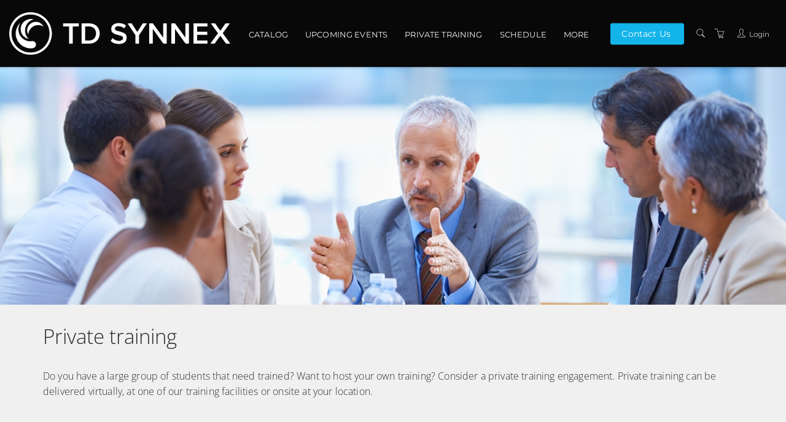

--- FILE ---
content_type: text/html; charset=utf-8
request_url: https://synnex.arlo.co/w/privateevent/
body_size: 16681
content:


<!DOCTYPE html>
<html lang="en">
<head>
       
    


<meta charset="utf-8" />
<meta name="viewport" content="width=device-width, initial-scale=1.0, maximum-scale=2.0, user-scalable=yes" />
<meta name="apple-mobile-web-app-capable" content="yes">
<meta name="apple-touch-fullscreen" content="yes">
<meta name="apple-mobile-web-app-status-bar-style" content="default">

<title>Private training - TD SYNNEX</title>



    <script nonce="ZzDGs3PCodLIJoMM">
        window.ArloST;
    </script>
    
    
        <link nonce="ZzDGs3PCodLIJoMM" href="https://w.prod1.arlocdn.net/static/b03c5259/website/resources/webportal/css/libs.min.css" rel="stylesheet" type="text/css" />
        <link nonce="ZzDGs3PCodLIJoMM" href="https://w.prod1.arlocdn.net/static/b03c5259/website/resources/webportal/css/styles.min.css" rel="stylesheet" type="text/css" />
        <script nonce="ZzDGs3PCodLIJoMM" src="https://w.prod1.arlocdn.net/static/b03c5259/website/resources/webportal/js/libs.min.js"></script>
    

    
                <style>
                    /* primary colour */
                    .bg-primary,
                    .event-card .card-front .pd-points.corner-label,
                    .event-card .card-back .btn-cons.btn-bordered,
                    .corner-label.pd-points,
                    .banner {
                        background-color: #025957;
                    }

                    .catalogue-item .template-details, .online-activity-item .template-details {
                        border-color: #025957;
                    }

                    .form-control.btn {
                        color: #025957 !important;
                    }

                    .event-card .card-back .btn-cons.text-primary,
                    header section.container .pd-points-circle {
                        color: #025957;
                    }

                    /* primary LIGHT colour */
                    .bg-primary-light {
                        background-color: rgb(38,111,109);
                    }

                    .arlo-facet-container,
                    .text-primary,
                    .event-card .card-back a.btn:hover {
                        color: rgb(38,111,109) !important;
                    }

                    /* primary DARK colour */
                    .bg-primary-darker {
                         background-color: rgb(0,68,66);
                    }

                </style>
                <style>
                     /* secondary colour */
                    .btn-secondary, .btn-secondary:focus,
                    .selectize-control.single .selectize-input:after, 
                    .selectize-control.single.no-bg .selectize-input:after,
                    .checkbox-filter input[type='checkbox']:checked + input + label, .radio-filter input[type='checkbox']:checked + input + label, .checkbox-filter input[type='checkbox']:checked + label, 
                    .radio-filter input[type='checkbox']:checked + label, .checkbox-filter input[type='radio']:checked + input + label, .radio-filter input[type='radio']:checked + input + label, 
                    .checkbox-filter input[type='radio']:checked + label, .radio-filter input[type='radio']:checked + label {
                        background-color: #13B4EA;
                        border-color: #13B4EA;
                        color: #FFFFFF !important;
                    }

                    .btn-secondary-alt, .btn-secondary-alt:focus,
                    .btn-secondary-alt.hover, .btn-secondary-alt:hover, 
                    .btn-secondary-alt.active, .btn-secondary-alt:active,
                    .btn-secondary-alt.active:focus, .btn-secondary-alt:active:focus, .btn-secondary-alt:active:hover,
                    .btn-expand, .btn-expand:hover, .btn-expand:active, .btn-expand:focus {
                        color: #13B4EA;
                    }

                    .secondary-text,
                    .text-secondary, 
                    .selectize-control.single.applied .selectize-input:after {
                        color: #13B4EA !important;
                    }

                    .dropdown-circle {
                        background: #13B4EA;
                    }

                    header section.container .pd-points-circle {
                        background-color: #13B4EA;
                    }

                    /* secondary LIGHT colour */
                    .online-activity-item .footer-icon a,
                    .webinar .footer-icon {
                        color: rgb(71,205,255);
                    }

                    /* secondary DARK colour */

                    /* secondary LIGHTER colour */
                    .selectize-control.single.applied .selectize-input:hover,
                    .checkbox-filter input[type='checkbox']:checked + input + label:hover, .radio-filter input[type='checkbox']:checked + input + label:hover, .checkbox-filter input[type='checkbox']:checked + label:hover, 
                    .radio-filter input[type='checkbox']:checked + label:hover, .checkbox-filter input[type='radio']:checked + input + label:hover, .radio-filter input[type='radio']:checked + input + label:hover, 
                    .checkbox-filter input[type='radio']:checked + label:hover, .radio-filter input[type='radio']:checked + label:hover, .checkbox-filter input[type='checkbox']:checked ~ button {
                        background-color: rgb(104,230,255) !important;
                    }

                    /* secondary DARKER colour */
                     .btn-secondary.hover, .btn-secondary:hover,
                    .btn-secondary.active, .btn-secondary:active, 
                    .btn-secondary.active:focus, .btn-secondary:active:focus, .btn-secondary:active:hover,
                    .open .dropdown-toggle.btn-secondary {
                        background-color: rgb(0,133,183);
                        border-color: rgb(0,133,183);
                    }

                    a:hover, .name a:hover,
                    .open .dropdown-toggle.btn-secondary-alt {
                        color: rgb(0,133,183);
                    }

                    .link-item:hover h5 {
                        color: rgb(0,133,183) !important;
                    }

                </style>
                <style>
                    /* hyperlink colour */
                    a {
                        color: #13B4EA;
                    }
                </style>
                <style>
                    /* content heading color */
                    .name a,
                    h1, h2, h3, h4,
                    .link-items .link-item h5 {
                        color: #626262;
                    }

                    .search-item .name a.text-primary-dark {
                        color: #626262 !important;
                    }


                    /* heading text color */
                    header section.container .page-title {
                        color: #ffffff;
                    }
                    
                    section.headline h1 {
                        color: #ffffff !important;
                    }

                    .banner {
                        color: #ffffff !important;
                    }

                    /* subheading text color */
                    header section.container .page-subheading {
                        color: #ffffff;
                    }

                    /* on primary color  */
                    .bg-primary,
                    .text-on-primary,
                    .corner-label.pd-points,
                    .event-card .card-front .pd-points.corner-label,
                    div.date.bg-primary *,
                    .event-card .card-back .btn-cons.btn-bordered,
                    .event-card.has-thumbnail .event-content .date .day, .event-card.has-thumbnail .event-content .date .month, .event-card.has-thumbnail .event-content .date .end-date {
                        color: #ffffff !important;
                    }

                    header section.container .page-summary {
                        color: #ffffff;
                    }

                    .event-card .card-back .btn-cons.text-primary,
                    .event-card .card-back .btn-cons.btn-bordered:hover {
                        background-color: #ffffff;
                    }

                    .event-card .card-back .btn-cons.text-primary,
                    .event-card .card-back .btn-cons.btn-bordered {
                        border-color: #ffffff;
                    }


                    /* on secondary colour */
                    .btn-secondary, .btn-secondary:focus {
                        color: #FFFFFF !important;
                    }

                    header section.container .pd-points-circle,
                    .checkbox-filter input[type='checkbox']:checked + input + label, .radio-filter input[type='checkbox']:checked + input + label, .checkbox-filter input[type='checkbox']:checked + label, 
                    .radio-filter input[type='checkbox']:checked + label, .checkbox-filter input[type='radio']:checked + input + label, .radio-filter input[type='radio']:checked + input + label, 
                    .checkbox-filter input[type='radio']:checked + label, .radio-filter input[type='radio']:checked + label {
                        color: #FFFFFF;
                    }
  
                    /* menu */
                    .header.light,
                    .header.transparent-light.minimized {
                        background-color: #080808;
                    }

                    .header.light .search-toggle,
                    .header.light .menu > li > a:not(.btn),
                    .btn-menu.hover, .open .dropdown-toggle.btn-menu,
                    .header-inner a:not(.btn) {
                        color: #F9F9F9 !important;
                    }

                    .header .menu-toggler .one, 
                    .header .menu-toggler .two, 
                    .header .menu-toggler .three {
                        background-color: #F9F9F9 !important;
                    }

                    .header.transparent-light .menu > li > a:not(.btn):hover,
                    .header.transparent-light .menu > li > a:not(.btn):hover,
                    .header.light .menu > li > a:not(.btn):hover,
                    .header.light .menu > li > a:not(.btn):hover {
                        color: #4D5EC1 !important;
                    }

                    .btn-menu, .btn-menu:focus, 
                    .btn-menu.hover, .btn-menu:hover, .open .dropdown-toggle.btn-menu {
                        background-color: #13B4EA;
                        border-color: #13B4EA;
                    }

                    .btn-menu, .header.light .btn-menu a, .header.light .btn-menu:focus a {
                        color: #FFFFFF !important;
                    }

                    /* Primary Font */
                     
                    body,
                    h1, h2, h3, h4, h5, h6
                    .font-primary,
                    .btn
                    .form-control,
                    .fc-button {
                        font-family: 'Open Sans', sans-serif !important;
                    }

                    /* Secondary Font */
                    .header .menu > li > a,
                    .header .menu > li > .classic ul > li a,
                    .header .menu > li > .horizontal ul li a,
                    .header .menu > li > .mega .container ul.sub-menu > li a,
                    .header .menu > li > .mega .container .sub-menu-heading,
                    .arlo-calendar.fc th,
                    .panel .panel-heading .panel-title,
                    .panel.panel-featured .panel-title h4,
                    .font-secondary,
                    .nav-tabs > li > a,
                    .form-group label:not(.error),
                    .error-number,
                    .menu-content ul li a.search-toggle {
                        font-family: Montserrat !important;
                    }

                    /* Button Font */
                    .btn {
                        font-family: 'Helvetica Neue', Helvetica, Arial, sans-serif !important;
                    }

                    /* Application Form Overrides */
                    .ls-application-form .btn-primary {
                        border: 0;
                        background-color: #13B4EA !important;
                    }

                    .ls-application-form .btn-primary:hover {
                        background-color: #13B4EA !important;
                    }

                    .ls-application-form input[type=text]:focus:not([readonly]),
                    .ls-application-form input[type=password]:focus:not([readonly]),
                    .ls-application-form input[type=email]:focus:not([readonly]),
                    .ls-application-form input[type=url]:focus:not([readonly]),
                    .ls-application-form input[type=time]:focus:not([readonly]),
                    .ls-application-form input[type=date]:focus:not([readonly]),
                    .ls-application-form input[type=datetime-local]:focus:not([readonly]),
                    .ls-application-form input[type=tel]:focus:not([readonly]),
                    .ls-application-form input[type=number]:focus:not([readonly]),
                    .ls-application-form input[type=search-md]:focus:not([readonly]),
                    .ls-application-form input[type=search]:focus:not([readonly]),
                    .ls-application-form textarea.md-textarea:focus:not([readonly]) {
                        border-bottom-color: #13B4EA !important;
                        box-shadow: 0 1px 0 0 #13B4EA !important;
                    }

                    .ls-application-form .form-group.active label {
                        color: #13B4EA !important;
                    }

                    .ls-application-form .ls-field-dropdownlist.active label {
                        color: #13B4EA !important;
                    }

                    .ls-application-form .selectize-control .selectize-input.input-active {
                        border-bottom: 1px solid #13B4EA !important;
                        box-shadow: 0 1px 0 0 #13B4EA !important;
                    }

                    /* Checkout Form Overrides */
                    .ls-checkout-nav .ls-nav-item.active .ls-nav-item-num {
                        background-color: #13B4EA !important;
                    }

                    .ls-checkout-nav .ls-nav-item.active .ls-nav-item-num span {
                        color: #FFFFFF !important;
                    }

                    .ls-checkout-buttons .btn.btn-primary,
                    .ls-buttons .btn.btn-primary,
                    .website-button,
                    #website-page-wrapper #ls-content-container .btn-primary,
                    #website-page-wrapper #ls-content-container .btn-default.ls-voucher-apply-btn {
                        background-color: #13B4EA !important;
                        color: #FFFFFF !important;
                        border: 0 !important;
                    }

                    .ls-checkout-buttons .btn.btn-default,
                    .ls-billing-details .btn.btn-default {
                        background-color: #f0f0f0 !important;
                        color: #13B4EA !important;
                        border: 0 !important;
                    }

                    .ls-consent-section-wrapper .btn.btn-primary {
                        background-color: #13B4EA !important;
                        color: #FFFFFF !important;
                        border: 0 !important;
                    }

                    #website-page-wrapper .input-form-page h2,
                    .ls-attendees .ls-attendee-heading,
                    .ls-waiting-list-page .ls-waiting-list-details {
                        background-color: #025957 !important;
                    }

                    .ls-attendees .ls-attendee-heading a {
                        color: #ffffff !important;
                        letter-spacing: 0 !important;
                    }

                    .ls-attendees .ls-attendee-heading a:hover {
                        color: #ffffff !important;
                        letter-spacing: 0 !important;
                    }

                    .ls-details-container a,
                    .search-item .name a.text-primary-dark:hover {
                        color: #13B4EA !important
                    }
                    
                    .ls-checkout a.ls-result-success-goback,
                    .ls-checkout a.ls-add-another-attendee,
                    .ls-checkout a.ls-remove-event,
                    .ls-checkout a.ls-clear-details,
                    .ls-checkout .ls-field-remember-attendee a,
                    .ls-checkout .ls-review-terms-conditions a,
                    #website-page-wrapper #ls-content-container .checkbox a {
                        color: #13B4EA !important;
                    }

                    #website-page-wrapper #ls-content-container .ls-select-event-content a {
                        color: #13B4EA;
                    }

                    #website-page-wrapper #ls-content-container .ls-cart-empty a,
                    #website-page-wrapper #ls-content-container .ls-registration-transfer + div a {
                        color: #13B4EA;
                    }
                    
                    .ls-checkout span.select2-chosen {
                        color: #262626 !important;
                    }

                    #website-page-wrapper #ls-content-container .ls-checkout h3 {
                        color: #626262 !important;
                    }

                    .ls-waiting-list-page .ls-waiting-list-details,
                    #website-page-wrapper .input-form-page h2 {
                        color: #ffffff !important;
                    }

                    /* Secondary colour version*/
                    .selectize-control.single.applied .selectize-input{
                        background-color: #13B4EA !important;
                    }

                    .selectize-dropdown.single {
                        background-color: white !important;
                    }

                    .selectize-control.single.applied .selectize-input,
                    .selectize-control.single.applied .selectize-input:hover {
                        color: #FFFFFF;
                    }

                    .selectize-control.single:not(.no-bg) .selectize-input:after {
                        color: #FFFFFF !important; 
                    }

                    .dropdown-circle i {
                        color: #FFFFFF; 
                    }

                    .selectize-control.single.applied .selectize-input:after {
                        background: #FFFFFF;
                    }

                    .btn-secondary.bg-complete, .btn-secondary.bg-complete:hover, .btn-secondary.bg-complete:active, .btn-secondary.bg-complete:focus, .btn-secondary.bg-complete:active:focus{
                        background-color: #48b0f7;
                    }

                    .btn-secondary.bg-danger, .btn-secondary.bg-danger:hover, .btn-secondary.bg-danger:active, .btn-secondary.bg-danger:focus, .btn-secondary.bg-danger:active:focus{
                        background-color: #f55753;
                    }

                    /* TODO: move these out of this overriding style */

                    .checkbox-filter label, .radio-filter label, .checkbox-filter label > a, .radio-filter label > a,
                    .arlo-facet-select,
                    .selectize-control.single .selectize-input,
                    .timezone .selectize-control.single .selectize-input.full,
                    .timezone .selectize-control.single .selectize-dropdown-content {
                        color: #494949;
                    }
                    
                    .event-card .card-front .date .day, .event-card .card-front .date .month,
                    .event-card .card-front .date .date-sep {
                        color: #494949 !important;
                    }
                 
                    .checkbox-filter label:hover,
                    .radio-filter label:hover,
                    .checkbox-filter label > a:hover,
                    .radio-filter label > a:hover {
                        color: #494949;
                    }

                    .timezone .selectize-control .selectize-input:after {
                        background-color: #494949 !important;
                    }

                    .timezone .selectize-control.no-bg .selectize-input:after,
                    header.has-hero-image section.container .page-title,
                    header.has-hero-image section.container .page-summary,
                    header.has-hero-image section.container .page-subheading {
                        color: white !important;
                    }

                </style>
            
                <style>
                    footer {
                        background-color: rgba(242,242,242,0.015);
                    }

                    footer,
                    footer a,
                    footer h2, footer h5, footer h6,
                    footer input.form-control,
                    footer input.form-control.dark,
                    footer .selectize-control.single .selectize-input,
                    footer button i {
                        color: #494949 !important;
                    }

                    footer hr {
                        border-color: #494949;
                        opacity: 0.3;
                    }

                    footer .selectize-control.single.dark .selectize-input:after,
                    footer .selectize-control.single .selectize-input:after {
                        background-color: #494949;
                        color: rgba(242,242,242,0.015) !important;
                    }

                    footer .link:hover,
                    footer .link:active {
                        color: #4D5EC1 !important;
                    }

                </style>
            

                <style>
                    /* primary colour */
                    .bg-primary,
                    .event-card .card-front .pd-points.corner-label,
                    .event-card .card-back .btn-cons.btn-bordered,
                    .corner-label.pd-points,
                    .banner {
                        background-color: #f0f0f0;
                    }

                    .catalogue-item .template-details, .online-activity-item .template-details {
                        border-color: #f0f0f0;
                    }

                    .form-control.btn {
                        color: #f0f0f0 !important;
                    }

                    .event-card .card-back .btn-cons.text-primary,
                    header section.container .pd-points-circle {
                        color: #f0f0f0;
                    }

                    /* primary LIGHT colour */
                    .bg-primary-light {
                        background-color: rgb(255,255,255);
                    }

                    .arlo-facet-container,
                    .text-primary,
                    .event-card .card-back a.btn:hover {
                        color: rgb(255,255,255) !important;
                    }

                    /* primary DARK colour */
                    .bg-primary-darker {
                         background-color: rgb(214,214,214);
                    }

                </style>
                <style>
                     /* secondary colour */
                    .btn-secondary, .btn-secondary:focus,
                    .selectize-control.single .selectize-input:after, 
                    .selectize-control.single.no-bg .selectize-input:after,
                    .checkbox-filter input[type='checkbox']:checked + input + label, .radio-filter input[type='checkbox']:checked + input + label, .checkbox-filter input[type='checkbox']:checked + label, 
                    .radio-filter input[type='checkbox']:checked + label, .checkbox-filter input[type='radio']:checked + input + label, .radio-filter input[type='radio']:checked + input + label, 
                    .checkbox-filter input[type='radio']:checked + label, .radio-filter input[type='radio']:checked + label {
                        background-color: #13B4EA;
                        border-color: #13B4EA;
                        color: #FFFFFF !important;
                    }

                    .btn-secondary-alt, .btn-secondary-alt:focus,
                    .btn-secondary-alt.hover, .btn-secondary-alt:hover, 
                    .btn-secondary-alt.active, .btn-secondary-alt:active,
                    .btn-secondary-alt.active:focus, .btn-secondary-alt:active:focus, .btn-secondary-alt:active:hover,
                    .btn-expand, .btn-expand:hover, .btn-expand:active, .btn-expand:focus {
                        color: #13B4EA;
                    }

                    .secondary-text,
                    .text-secondary, 
                    .selectize-control.single.applied .selectize-input:after {
                        color: #13B4EA !important;
                    }

                    .dropdown-circle {
                        background: #13B4EA;
                    }

                    header section.container .pd-points-circle {
                        background-color: #13B4EA;
                    }

                    /* secondary LIGHT colour */
                    .online-activity-item .footer-icon a,
                    .webinar .footer-icon {
                        color: rgb(71,205,255);
                    }

                    /* secondary DARK colour */

                    /* secondary LIGHTER colour */
                    .selectize-control.single.applied .selectize-input:hover,
                    .checkbox-filter input[type='checkbox']:checked + input + label:hover, .radio-filter input[type='checkbox']:checked + input + label:hover, .checkbox-filter input[type='checkbox']:checked + label:hover, 
                    .radio-filter input[type='checkbox']:checked + label:hover, .checkbox-filter input[type='radio']:checked + input + label:hover, .radio-filter input[type='radio']:checked + input + label:hover, 
                    .checkbox-filter input[type='radio']:checked + label:hover, .radio-filter input[type='radio']:checked + label:hover, .checkbox-filter input[type='checkbox']:checked ~ button {
                        background-color: rgb(104,230,255) !important;
                    }

                    /* secondary DARKER colour */
                     .btn-secondary.hover, .btn-secondary:hover,
                    .btn-secondary.active, .btn-secondary:active, 
                    .btn-secondary.active:focus, .btn-secondary:active:focus, .btn-secondary:active:hover,
                    .open .dropdown-toggle.btn-secondary {
                        background-color: rgb(0,133,183);
                        border-color: rgb(0,133,183);
                    }

                    a:hover, .name a:hover,
                    .open .dropdown-toggle.btn-secondary-alt {
                        color: rgb(0,133,183);
                    }

                    .link-item:hover h5 {
                        color: rgb(0,133,183) !important;
                    }

                </style>
                <style>
                    /* hyperlink colour */
                    a {
                        color: #13B4EA;
                    }
                </style>    





</head>
<body class="pace-dark Website.Pages.PrivateEvent ">
    <div id="skip-to-section"><button type="button" id="skipToContentButton">Skip to Main Content</button></div>

    <script nonce="ZzDGs3PCodLIJoMM" type="text/javascript">

        (function (jQuery) {

            jQuery(document).ready(function () {
                function isIE() {
                    return window.navigator.userAgent.match(/(MSIE|Trident)/);
                };

                if (isIE()) {
                    jQuery('body').addClass('has-browser-alert');
                    jQuery('.browser-alert').css('display', 'block');
                }
                jQuery('#skipToContentButton').on('click', function() {
                    document.getElementById('maincontent').focus();
                });
            });

        })(jQuery);

    </script>
    <!--[if lt IE 7]>
                    <p><strong>Improve your experience.</strong> We are very sorry but this website does not support Internet Explorer. We recommend using a different browser that is supported such as <a href="https://www.google.com/chrome/" target="_blank">Google Chrome</a> or <a href="https://www.mozilla.org/firefox/" target="_blank">Mozilla Firefox</a>.</p>
                <![endif]--> 
                    <div class="browser-alert">
                        <p><strong>Improve your experience.</strong> We are very sorry but this website does not support Internet Explorer. We recommend using a different browser that is supported such as <a href ="https://www.google.com/chrome/" target ="_blank">Google Chrome</a> or <a href ="https://www.mozilla.org/firefox/" target ="_blank">Mozilla Firefox</a>.</p>
                    </div>
                
    

    <!-- START HEADER -->

<nav class="header light" data-pages="header" data-pages-header="autoresize" data-pages-resize-class="">
    <div class="container relative">
        <!-- BEGIN LEFT CONTENT -->
        <div class="pull-left">
            <!-- .header-inner Allows to vertically Align elements to the Center-->
            <div class="header-inner">
                <!-- BEGIN LOGO -->
                    <a href="https://synnex.arlo.co/w/">
                        <img src="https://wc1.prod1.arlocdn.net/p/ba960ba00f334e4ea36831b9017b415f/d/rZifgAmpzsisKvOF9F8erotxC2u3I1yyO4A59e3E9g4F1HaX/TD%20SYNNEX_Logo_White.png" class="logo" alt="Return to homepage" />
                        <img src="https://wc1.prod1.arlocdn.net/p/ba960ba00f334e4ea36831b9017b415f/d/rZifgAmpzsisKvOF9F8erotxC2u3I1yyO4A59e3E9g4F1HaX/TD%20SYNNEX_Logo_White.png" class="alt" alt="Return to homepage" />
                    </a>
            </div>
        </div>
        <!-- BEGIN HEADER TOGGLE FOR MOBILE & TABLET -->
        <div class="pull-right">
            <div class="header-inner">
                    <a href="https://synnex.arlo.co/w/search" class="search-toggle visible-md-inline visible-sm-inline visible-xs-inline p-r-10" data-toggle="search" aria-label="Search"><i class="fs-16 icons8-search" role="presentation"></i></a>
                    <a href="https://synnex.arlo.co/checkout" class="shopping-cart visible-md-inline visible-sm-inline visible-xs-inline p-r-10 text-white" data-toggle="cart" aria-label="Shopping cart"><i class="fs-16 icons8-shopping-cart" role="presentation"></i></a>
                
                <a href="https://synnex.arlo.co/w/portal/" class="visible-md-inline-block visible-sm-inline-block visible-xs-inline-block p-r-10" data-pages="portal-menu-toggle" data-pages-element="#portal-menu" id="portal-menu-button" aria-label="Customer portal">
                    <i class="fs-16 icons8-user" role="presentation"></i>
                </a>

                <button class="visible-md-inline-block visible-sm-inline-block visible-xs-inline-block menu-toggler p-l-10" id="header-menu-button" data-pages="header-toggle" data-pages-element="#header" aria-label="Expand navigation">
                    <div class="one"></div>
                    <div class="two"></div>
                    <div class="three"></div>
                </button>
            </div>
        </div>
        <!-- END HEADER TOGGLE FOR MOBILE & TABLET -->
        <!-- BEGIN RIGHT CONTENT -->
        <div class="menu-content mobile-dark pull-right" data-pages-direction="slideRight" id="portal-menu">
                    <div class="pull-right">
                        <button id="portal-menu-close" class="menu-close padding-10 visible-xs-inline visible-sm-inline visible-md-inline pull-right m-t-10 m-b-10 m-r-10" aria-label="Close menu">
                            <i class=" pg-close_line"></i>
                        </button>
                    </div>
                    <div class="header-inner">
                        <ul class="menu">
                            <li>
                                <a href="https://synnex.arlo.co/w/portal/" class="portal-login-name"><!-- JS will fill --></a>
                            </li>
                            <li>
                        <a href="https://synnex.arlo.co/w/portal/">
                            <svg xmlns="http://www.w3.org/2000/svg" xmlns:xlink="http://www.w3.org/1999/xlink" role="presentation" width="24" height="24" viewBox="0 0 24 24" class="m-r-5"><defs><clipPath id="eventsIconClip"><rect width="24" height="24" transform="translate(40 110)"  /></clipPath></defs><g transform="translate(-40 -110)" clip-path="url(#eventsIconClip)"><g transform="translate(39.5 110)"><path d="M5.362,0a.878.878,0,0,0-.872.872v.872H1.872A.85.85,0,0,0,1,2.617V20.064a.887.887,0,0,0,.249.625.885.885,0,0,0,.624.247H20.192a.845.845,0,0,0,.872-.872V2.617a.848.848,0,0,0-.872-.872H17.575V.872A.878.878,0,0,0,16.7,0H15.83a.878.878,0,0,0-.872.872v.872H7.106V.872A.878.878,0,0,0,6.234,0Zm0,.872h.872V3.489H5.362Zm10.468,0H16.7V3.489H15.83ZM1.872,2.617H4.489v.872a.878.878,0,0,0,.872.872h.872a.878.878,0,0,0,.872-.872V2.617h7.851v.872a.878.878,0,0,0,.872.872H16.7a.878.878,0,0,0,.872-.872V2.617h2.617V5.67H1.872Zm0,3.926H20.192V20.064H1.872Zm11.422,6.106a.961.961,0,0,0-.954.954v3.326a.961.961,0,0,0,.954.954H16.62a.961.961,0,0,0,.954-.954V13.6a.961.961,0,0,0-.954-.954Zm0,.872H16.62a.075.075,0,0,1,.082.082v3.326a.076.076,0,0,1-.082.082H13.295a.077.077,0,0,1-.082-.082V13.6A.076.076,0,0,1,13.295,13.521Z" transform="translate(1.468 1.532)"  /></g></g></svg>
                            <span>My Courses</span>
                        </a>
                    </li>  <li>
                        <a href="https://synnex.arlo.co/w/portal/elearnings">
                            <svg xmlns="http://www.w3.org/2000/svg" xmlns:xlink="http://www.w3.org/1999/xlink" role="presentation" width="24" height="24" viewBox="0 0 24 24" class="m-r-5"><defs><clipPath id="elearningIconClip"><rect width="24" height="24" transform="translate(40 228)" /></clipPath></defs><g transform="translate(-40 -228)" clip-path="url(#elearningIconClip)"><g transform="translate(41.161 228.835)"><path d="M0,3.36V17.235H21.679V3.36Zm.867.867H20.812v12.14H.867ZM8.943,7.52a.282.282,0,0,0-.271.285v5.515a.283.283,0,0,0,.135.244.251.251,0,0,0,.135.027.3.3,0,0,0,.149-.027L13.861,10.8A.283.283,0,0,0,14,10.555a.262.262,0,0,0-.135-.23L9.092,7.56A.333.333,0,0,0,8.943,7.52ZM4.688,18.1a.435.435,0,1,0,.081.867H16.91a.434.434,0,1,0,0-.867H4.688Z" /></g></g></svg>
                            <span>My elearning</span>
                        </a>
                    </li> <li>
                        <a href="https://synnex.arlo.co/w/portal/waiting-list">
                            <svg xmlns="http://www.w3.org/2000/svg" xmlns:xlink="http://www.w3.org/1999/xlink" role="presentation" width="24" height="24" viewBox="0 0 24 24" class="m-r-5"><defs><clipPath id="waitingListIconClip"><rect width="24" height="24" transform="translate(40 232)"  /></clipPath></defs><g transform="translate(-40 -232)" clip-path="url(#waitingListIconClip)"><g transform="translate(38.824 231.899)"><path d="M3,1V22.276H15.295a11.288,11.288,0,0,1-1.126-.925H3.925V1.925H19.651V13.559a3.863,3.863,0,0,1,.694-.07c.078,0,.155.007.231.013V1ZM6.238,6.55v.925h1.85V6.55Zm3.238,0v.925h7.863V6.55ZM6.238,9.326v.925h1.85V9.326Zm3.238,0v.925h7.863V9.326ZM6.238,12.1v.925h1.85V12.1Zm3.238,0v.925h7.863V12.1Zm6.707,2.313a2.968,2.968,0,0,0-3.006,2.914c0,2.5,2.313,4.007,3.792,4.963a6.6,6.6,0,0,1,.972.685l.278.226.276-.228c.231-.182.6-.41.97-.683,1.574-1,3.886-2.459,3.886-4.963a2.968,2.968,0,0,0-3.006-2.914,3.132,3.132,0,0,0-2.081.818A3.132,3.132,0,0,0,16.182,14.413Zm-9.944.463V15.8h1.85v-.925Zm3.238,0V15.8h3.1a3.847,3.847,0,0,1,.584-.925Zm6.707.448a2.051,2.051,0,0,1,1.711.925l.37.477.37-.477a2.108,2.108,0,0,1,1.711-.925,2.048,2.048,0,0,1,2.081,2c0,2-1.942,3.277-3.377,4.19-.323.181-.555.363-.786.5a5.661,5.661,0,0,0-.786-.5c-1.435-.912-3.377-2.186-3.377-4.19A2.048,2.048,0,0,1,16.182,15.324Z"  /></g></g></svg>
                            <span>My waiting list</span>
                        </a>
                    </li> <li>
                        <a href="https://synnex.arlo.co/w/portal/orders">
                            <svg xmlns="http://www.w3.org/2000/svg" xmlns:xlink="http://www.w3.org/1999/xlink" role="presentation" width="24" height="24" viewBox="0 0 24 24" class="m-r-5"><defs><clipPath id="ordersiconClip"><rect class="a" width="24" height="24" transform="translate(122 422)"/></clipPath></defs><g class="b" transform="translate(-122 -422)"><path class="a" d="M3.13,1.043v22.23H21.495V1.043ZM4.1,2.01H20.528v20.3H4.1ZM6.513,5.393v.967h11.6V5.393Zm0,6.766v.967h6.766v-.967Zm9.182,0v.967h2.416v-.967Zm-9.182,2.9v.967h6.766v-.967Zm9.182,0v.967h2.416v-.967Zm-9.182,2.9v.967h6.766v-.967Zm9.182,0v.967h2.416v-.967Z" transform="translate(121.688 421.841)" /></g></svg>
                            <span>My orders</span>
                        </a>
                    </li>
                    <li>
                        <a href="https://synnex.arlo.co/w/portal/user-profile">
                            <svg xmlns="http://www.w3.org/2000/svg" xmlns:xlink="http://www.w3.org/1999/xlink" role="presentation" width="24" height="24" viewBox="0 0 24 24" class="m-r-5"><defs><clipPath id="profileIconClip"><rect width="24" height="24" transform="translate(40 232)"  /></clipPath></defs><g transform="translate(-40 -232)" clip-path="url(#profileIconClip)"><g transform="translate(38.584 231.39)"><path d="M13.354,1.919c-2.345.043-3.843.99-4.486,2.463a8.032,8.032,0,0,0-.031,5,1.5,1.5,0,0,0-.361,1.224,2.691,2.691,0,0,0,.486,1.365c.133.169.308.184.471.267a5.391,5.391,0,0,0,.455,1.49,4.576,4.576,0,0,0,.408.675,2.351,2.351,0,0,0,.22.2c0,.62.006,1.135-.047,1.788a2.209,2.209,0,0,1-1.161,1.02c-.637.318-1.467.612-2.306.973a7.337,7.337,0,0,0-2.384,1.49,4.351,4.351,0,0,0-1.239,2.886l-.031.533H23.487l-.031-.533a4.36,4.36,0,0,0-1.239-2.886,7.291,7.291,0,0,0-2.369-1.49c-.835-.361-1.655-.655-2.29-.973a2.256,2.256,0,0,1-1.161-1c-.055-.661-.051-1.178-.047-1.8a2.657,2.657,0,0,0,.22-.2,4.788,4.788,0,0,0,.392-.675,5.548,5.548,0,0,0,.455-1.49c.157-.082.325-.1.455-.267a2.691,2.691,0,0,0,.486-1.365,1.489,1.489,0,0,0-.345-1.192,9.44,9.44,0,0,0,.455-3.4,3.956,3.956,0,0,0-.674-2.039A2.956,2.956,0,0,0,15.942,2.86a3.124,3.124,0,0,0-2.573-.941Zm.016,1h.016c1.01,0,1.665.3,1.851.627l.125.2.235.031a1.88,1.88,0,0,1,1.38.769,3.05,3.05,0,0,1,.486,1.537,9.323,9.323,0,0,1-.471,3.263l-.125.392.345.2a.6.6,0,0,1,.141.549,1.794,1.794,0,0,1-.267.863c-.09.116-.137.11-.141.11l-.424.031-.047.408a4.563,4.563,0,0,1-.424,1.38,3.741,3.741,0,0,1-.3.518c-.092.127-.188.2-.141.173l-.267.141v.3a21.11,21.11,0,0,0,.047,2.165v.063l.031.063A3.129,3.129,0,0,0,17.1,18.327c.729.365,1.567.633,2.353.973a6.386,6.386,0,0,1,2.039,1.286,3.255,3.255,0,0,1,.831,1.71H4.506a3.248,3.248,0,0,1,.831-1.71A6.442,6.442,0,0,1,7.393,19.3c.79-.339,1.622-.608,2.353-.973a3.152,3.152,0,0,0,1.694-1.616l.031-.125a21.111,21.111,0,0,0,.047-2.165v-.3l-.267-.141c.045.024-.063-.045-.157-.173a3.646,3.646,0,0,1-.314-.518,4.381,4.381,0,0,1-.424-1.38L10.31,11.5l-.424-.031s-.051.006-.141-.11a1.794,1.794,0,0,1-.267-.863.608.608,0,0,1,.141-.549l.329-.2-.094-.361a7.458,7.458,0,0,1-.063-4.6C10.283,3.67,11.283,2.966,13.369,2.923Z"  /></g></g></svg>
                            <span>My Profile</span>
                        </a>
                    </li>
                    <li>
                        <a href="https://synnex.arlo.co/w/portal/logout">
                            <svg xmlns="http://www.w3.org/2000/svg" xmlns:xlink="http://www.w3.org/1999/xlink" role="presentation" width="24" height="24" viewBox="0 0 24 24"><defs><clipPath id="logoutIconClip"><rect width="24" height="24" transform="translate(40 232)"  /></clipPath></defs><g transform="translate(-40 -232)" clip-path="url(#logoutIconClip)"><g transform="translate(38.961 230.965)"><path d="M13.031,1.035a.524.524,0,0,0-.513.53V13.039a.522.522,0,1,0,1.043,0V1.565a.522.522,0,0,0-.53-.53Zm-3.618.6a.535.535,0,0,0-.189.029,12,12,0,1,0,7.632,0,.522.522,0,1,0-.33.99,10.953,10.953,0,1,1-6.972,0,.522.522,0,0,0-.141-1.019Z"  /></g></g></svg>
                            <span>Logout</span>
                        </a>
                    </li>
                        </ul>
                    </div>
                </div>

        <div class="menu-content mobile-dark pull-right" role="dialog" aria-modal="true" data-pages-direction="slideRight" id="header">
            <!-- BEGIN HEADER CLOSE TOGGLE FOR MOBILE -->
            <div class="pull-right">
                <button id="header-menu-close" class="menu-close padding-10 visible-xs-inline visible-sm-inline visible-md-inline pull-right m-t-10 m-b-10 m-r-10" aria-label="Close menu">
                    <i class=" pg-close_line"></i>
                </button>
            </div>
            <!-- END HEADER CLOSE TOGGLE FOR MOBILE -->
            <!-- BEGIN MENU ITEMS -->
            <div class="header-inner">
                <h2 class="visually-hidden">Main navigation</h2>
                <ul class="menu primary-navigation-links-menu">
<li class="home-link"><a href="https://synnex.arlo.co/w/" class="">Home</a>
</li>
<li class=""><a href="https://synnex.arlo.co/w/courses/" class="">Catalog</a>
</li>
<li class=""><a href="https://synnex.arlo.co/w/upcoming/" class="">Upcoming events</a>
</li>
<li class=""><a href="https://synnex.arlo.co/w/privateevent/" class="">Private training</a>
</li>
<li class=""><a href="https://synnex.arlo.co/w/schedule/" class="">Schedule</a>
</li>
<li class=" classic"><a href="" class="menu-more" role="button">More</a>
<nav class="classic">
<span class="arrow" role="presentation"></span>
<ul>
<li><a href="https://synnex.arlo.co/w/support/" class="">Contact us</a></li><li><a href="https://synnex.arlo.co/w/aboutus/" class="">About us</a></li><li><a href="https://synnex.arlo.co/w/privacypolicy/" class="">Privacy policy</a></li><li><a href="https://synnex.arlo.co/w/termsandconditions/" class="">Terms and conditions</a></li></ul>
</nav>
</li>
<li class=""><a href="https://synnex.arlo.co/contact-us" class="btn btn-cons btn-menu m-r-15">Contact Us</a>
</li>
</ul>
<a href="https://synnex.arlo.co/w/search" class="search-toggle hidden-md hidden-sm m-r-15" data-toggle="search" aria-label="Search"><i class="fs-16 icons8-search"></i></a><a href="https://synnex.arlo.co/checkout" class="shopping-cart hidden-md hidden-sm m-r-15" aria-label="Shopping Cart"><i class="fs-16 icons8-shopping-cart"></i></a><ul class="menu menu-right">
<li class="classic portal-login">
<a href="https://synnex.arlo.co/w/portal/"><i class="fs-16 icons8-user m-r-5" role="presentation"></i><span class="portal-login-name">Login</span></a>
<nav class="portal-login-menu classic">
                        <span class="arrow"></span>
                        <ul>
                            <li>
                        <a href="https://synnex.arlo.co/w/portal/">
                            <svg xmlns="http://www.w3.org/2000/svg" xmlns:xlink="http://www.w3.org/1999/xlink" role="presentation" width="24" height="24" viewBox="0 0 24 24" class="m-r-5"><defs><clipPath id="eventsIconClip"><rect width="24" height="24" transform="translate(40 110)"  /></clipPath></defs><g transform="translate(-40 -110)" clip-path="url(#eventsIconClip)"><g transform="translate(39.5 110)"><path d="M5.362,0a.878.878,0,0,0-.872.872v.872H1.872A.85.85,0,0,0,1,2.617V20.064a.887.887,0,0,0,.249.625.885.885,0,0,0,.624.247H20.192a.845.845,0,0,0,.872-.872V2.617a.848.848,0,0,0-.872-.872H17.575V.872A.878.878,0,0,0,16.7,0H15.83a.878.878,0,0,0-.872.872v.872H7.106V.872A.878.878,0,0,0,6.234,0Zm0,.872h.872V3.489H5.362Zm10.468,0H16.7V3.489H15.83ZM1.872,2.617H4.489v.872a.878.878,0,0,0,.872.872h.872a.878.878,0,0,0,.872-.872V2.617h7.851v.872a.878.878,0,0,0,.872.872H16.7a.878.878,0,0,0,.872-.872V2.617h2.617V5.67H1.872Zm0,3.926H20.192V20.064H1.872Zm11.422,6.106a.961.961,0,0,0-.954.954v3.326a.961.961,0,0,0,.954.954H16.62a.961.961,0,0,0,.954-.954V13.6a.961.961,0,0,0-.954-.954Zm0,.872H16.62a.075.075,0,0,1,.082.082v3.326a.076.076,0,0,1-.082.082H13.295a.077.077,0,0,1-.082-.082V13.6A.076.076,0,0,1,13.295,13.521Z" transform="translate(1.468 1.532)"  /></g></g></svg>
                            <span>My Courses</span>
                        </a>
                    </li>  <li>
                        <a href="https://synnex.arlo.co/w/portal/elearnings">
                            <svg xmlns="http://www.w3.org/2000/svg" xmlns:xlink="http://www.w3.org/1999/xlink" role="presentation" width="24" height="24" viewBox="0 0 24 24" class="m-r-5"><defs><clipPath id="elearningIconClip"><rect width="24" height="24" transform="translate(40 228)" /></clipPath></defs><g transform="translate(-40 -228)" clip-path="url(#elearningIconClip)"><g transform="translate(41.161 228.835)"><path d="M0,3.36V17.235H21.679V3.36Zm.867.867H20.812v12.14H.867ZM8.943,7.52a.282.282,0,0,0-.271.285v5.515a.283.283,0,0,0,.135.244.251.251,0,0,0,.135.027.3.3,0,0,0,.149-.027L13.861,10.8A.283.283,0,0,0,14,10.555a.262.262,0,0,0-.135-.23L9.092,7.56A.333.333,0,0,0,8.943,7.52ZM4.688,18.1a.435.435,0,1,0,.081.867H16.91a.434.434,0,1,0,0-.867H4.688Z" /></g></g></svg>
                            <span>My elearning</span>
                        </a>
                    </li> <li>
                        <a href="https://synnex.arlo.co/w/portal/waiting-list">
                            <svg xmlns="http://www.w3.org/2000/svg" xmlns:xlink="http://www.w3.org/1999/xlink" role="presentation" width="24" height="24" viewBox="0 0 24 24" class="m-r-5"><defs><clipPath id="waitingListIconClip"><rect width="24" height="24" transform="translate(40 232)"  /></clipPath></defs><g transform="translate(-40 -232)" clip-path="url(#waitingListIconClip)"><g transform="translate(38.824 231.899)"><path d="M3,1V22.276H15.295a11.288,11.288,0,0,1-1.126-.925H3.925V1.925H19.651V13.559a3.863,3.863,0,0,1,.694-.07c.078,0,.155.007.231.013V1ZM6.238,6.55v.925h1.85V6.55Zm3.238,0v.925h7.863V6.55ZM6.238,9.326v.925h1.85V9.326Zm3.238,0v.925h7.863V9.326ZM6.238,12.1v.925h1.85V12.1Zm3.238,0v.925h7.863V12.1Zm6.707,2.313a2.968,2.968,0,0,0-3.006,2.914c0,2.5,2.313,4.007,3.792,4.963a6.6,6.6,0,0,1,.972.685l.278.226.276-.228c.231-.182.6-.41.97-.683,1.574-1,3.886-2.459,3.886-4.963a2.968,2.968,0,0,0-3.006-2.914,3.132,3.132,0,0,0-2.081.818A3.132,3.132,0,0,0,16.182,14.413Zm-9.944.463V15.8h1.85v-.925Zm3.238,0V15.8h3.1a3.847,3.847,0,0,1,.584-.925Zm6.707.448a2.051,2.051,0,0,1,1.711.925l.37.477.37-.477a2.108,2.108,0,0,1,1.711-.925,2.048,2.048,0,0,1,2.081,2c0,2-1.942,3.277-3.377,4.19-.323.181-.555.363-.786.5a5.661,5.661,0,0,0-.786-.5c-1.435-.912-3.377-2.186-3.377-4.19A2.048,2.048,0,0,1,16.182,15.324Z"  /></g></g></svg>
                            <span>My waiting list</span>
                        </a>
                    </li> <li>
                        <a href="https://synnex.arlo.co/w/portal/orders">
                            <svg xmlns="http://www.w3.org/2000/svg" xmlns:xlink="http://www.w3.org/1999/xlink" role="presentation" width="24" height="24" viewBox="0 0 24 24" class="m-r-5"><defs><clipPath id="ordersiconClip"><rect class="a" width="24" height="24" transform="translate(122 422)"/></clipPath></defs><g class="b" transform="translate(-122 -422)"><path class="a" d="M3.13,1.043v22.23H21.495V1.043ZM4.1,2.01H20.528v20.3H4.1ZM6.513,5.393v.967h11.6V5.393Zm0,6.766v.967h6.766v-.967Zm9.182,0v.967h2.416v-.967Zm-9.182,2.9v.967h6.766v-.967Zm9.182,0v.967h2.416v-.967Zm-9.182,2.9v.967h6.766v-.967Zm9.182,0v.967h2.416v-.967Z" transform="translate(121.688 421.841)" /></g></svg>
                            <span>My orders</span>
                        </a>
                    </li>
                    <li>
                        <a href="https://synnex.arlo.co/w/portal/user-profile">
                            <svg xmlns="http://www.w3.org/2000/svg" xmlns:xlink="http://www.w3.org/1999/xlink" role="presentation" width="24" height="24" viewBox="0 0 24 24" class="m-r-5"><defs><clipPath id="profileIconClip"><rect width="24" height="24" transform="translate(40 232)"  /></clipPath></defs><g transform="translate(-40 -232)" clip-path="url(#profileIconClip)"><g transform="translate(38.584 231.39)"><path d="M13.354,1.919c-2.345.043-3.843.99-4.486,2.463a8.032,8.032,0,0,0-.031,5,1.5,1.5,0,0,0-.361,1.224,2.691,2.691,0,0,0,.486,1.365c.133.169.308.184.471.267a5.391,5.391,0,0,0,.455,1.49,4.576,4.576,0,0,0,.408.675,2.351,2.351,0,0,0,.22.2c0,.62.006,1.135-.047,1.788a2.209,2.209,0,0,1-1.161,1.02c-.637.318-1.467.612-2.306.973a7.337,7.337,0,0,0-2.384,1.49,4.351,4.351,0,0,0-1.239,2.886l-.031.533H23.487l-.031-.533a4.36,4.36,0,0,0-1.239-2.886,7.291,7.291,0,0,0-2.369-1.49c-.835-.361-1.655-.655-2.29-.973a2.256,2.256,0,0,1-1.161-1c-.055-.661-.051-1.178-.047-1.8a2.657,2.657,0,0,0,.22-.2,4.788,4.788,0,0,0,.392-.675,5.548,5.548,0,0,0,.455-1.49c.157-.082.325-.1.455-.267a2.691,2.691,0,0,0,.486-1.365,1.489,1.489,0,0,0-.345-1.192,9.44,9.44,0,0,0,.455-3.4,3.956,3.956,0,0,0-.674-2.039A2.956,2.956,0,0,0,15.942,2.86a3.124,3.124,0,0,0-2.573-.941Zm.016,1h.016c1.01,0,1.665.3,1.851.627l.125.2.235.031a1.88,1.88,0,0,1,1.38.769,3.05,3.05,0,0,1,.486,1.537,9.323,9.323,0,0,1-.471,3.263l-.125.392.345.2a.6.6,0,0,1,.141.549,1.794,1.794,0,0,1-.267.863c-.09.116-.137.11-.141.11l-.424.031-.047.408a4.563,4.563,0,0,1-.424,1.38,3.741,3.741,0,0,1-.3.518c-.092.127-.188.2-.141.173l-.267.141v.3a21.11,21.11,0,0,0,.047,2.165v.063l.031.063A3.129,3.129,0,0,0,17.1,18.327c.729.365,1.567.633,2.353.973a6.386,6.386,0,0,1,2.039,1.286,3.255,3.255,0,0,1,.831,1.71H4.506a3.248,3.248,0,0,1,.831-1.71A6.442,6.442,0,0,1,7.393,19.3c.79-.339,1.622-.608,2.353-.973a3.152,3.152,0,0,0,1.694-1.616l.031-.125a21.111,21.111,0,0,0,.047-2.165v-.3l-.267-.141c.045.024-.063-.045-.157-.173a3.646,3.646,0,0,1-.314-.518,4.381,4.381,0,0,1-.424-1.38L10.31,11.5l-.424-.031s-.051.006-.141-.11a1.794,1.794,0,0,1-.267-.863.608.608,0,0,1,.141-.549l.329-.2-.094-.361a7.458,7.458,0,0,1-.063-4.6C10.283,3.67,11.283,2.966,13.369,2.923Z"  /></g></g></svg>
                            <span>My Profile</span>
                        </a>
                    </li>
                    <li>
                        <a href="https://synnex.arlo.co/w/portal/logout">
                            <svg xmlns="http://www.w3.org/2000/svg" xmlns:xlink="http://www.w3.org/1999/xlink" role="presentation" width="24" height="24" viewBox="0 0 24 24"><defs><clipPath id="logoutIconClip"><rect width="24" height="24" transform="translate(40 232)"  /></clipPath></defs><g transform="translate(-40 -232)" clip-path="url(#logoutIconClip)"><g transform="translate(38.961 230.965)"><path d="M13.031,1.035a.524.524,0,0,0-.513.53V13.039a.522.522,0,1,0,1.043,0V1.565a.522.522,0,0,0-.53-.53Zm-3.618.6a.535.535,0,0,0-.189.029,12,12,0,1,0,7.632,0,.522.522,0,1,0-.33.99,10.953,10.953,0,1,1-6.972,0,.522.522,0,0,0-.141-1.019Z"  /></g></g></svg>
                            <span>Logout</span>
                        </a>
                    </li>
                        </ul>
                    </nav>
</li>
</ul>

            </div>
        </div>
        
    </div>
</nav>
<!-- END HEADER -->


    <div id="maincontent" role="main" class="page-wrappers" tabindex="-1">
        



<header class="bg-primary relative text-left">
    
        <section class="header-image">
            <div class="no-margin image-hero">
                <img src="https://platformassets.arlocdn.net/d/st/181123/iStock-505766677-Seriousstrategising-1920x580.jpg" alt="header image" />
            </div>
        </section>

    <section class="container p-t-30 p-b-30">
        <h1 class="m-t-0" style="color: #2c2c2c">Private training</h1>
            <br />
            <p class="" style="color: #2c2c2c">Do you have a large group of students that need trained?  Want to host your own training?  Consider a private training engagement.  Private training can be delivered virtually, at one of our training facilities or onsite at your location.    </p>
    </section>
</header>

<section class="p-b-65 p-t-30 sm-p-t-20 bg-master-lightest">
    <div class="container  text-left">
        <h1>Coordinate Training On Your Schedule!</h1>
<h3>Request a Private Training Engagement</h3>
<p>Well-trained employees are essential to the succees of any company. Organizations invest every year to provide their staff the training they need to be successful. Partner with SYNNEX to meet your training needs and the needs of your customers.</p>
<ul>
<li>Flexible Schedules</li>
<li>Customer Premise or Virtual Delivery</li>
<li>Attractive Pricing</li>
</ul>
<p>Cultivate better customer relationships and improve customer satisfaction by providing private training to meet their needs.</p>
<p><strong>You bring the students and we will provide the rest!</strong></p>


            <br />
            <a class="btn btn-secondary" href="https://synnex.arlo.co/register-interest?t=2">
                Contact us about running a private course
            </a>
    </div>
</section>
        

<footer class="p-b-55 p-t-50 xs-p-b-20">
    <section class="container">
        <div class="row row-fix">
            <div class="col-md-4 col-xs-12 p-r-40 md-p-l-0 md-p-r-0 hidden-sm">
                    <img src="https://wc1.prod1.arlocdn.net/p/ba960ba00f334e4ea36831b9017b415f/d/vqiBBqBn5Up6IW7f4wx0JeYCkUY3jku1zRjvhfw6aplubLuX/TD%20SYNNEX_Logo_Color_RGB.jpg" class="alt" aria-hidden="true" alt="TD SYNNEX Logo">
            </div>
            <div class="col-md-8 col-xs-12 md-p-l-0 md-p-r-0 hidden-xs">
                <div class="row row-fix">
                    <div class="col-sm-4 col-xs-6 xs-m-b-20 sm-text-center md-p-l-0 sm-no-padding">
<h1 class="visually-hidden">Footer navigation</h1>
<h2 class="font-secondary text-uppercase fs-14 p-b-10">Upcoming</h2><ul class="no-style">
<li class="m-b-5 no-padding"><a href="https://synnex.arlo.co/w/upcoming/" class="link">Upcoming events</a></li></ul>
</div>
<div class="col-sm-4 col-xs-6 xs-m-b-20 sm-text-center md-p-l-0 sm-no-padding">
<h1 class="visually-hidden">Footer navigation</h1>
<h2 class="font-secondary text-uppercase fs-14 p-b-10">Events</h2><ul class="no-style">
<li class="m-b-5 no-padding"><a href="https://synnex.arlo.co/w/courses/" class="link">Catalog</a></li><li class="m-b-5 no-padding"><a href="https://synnex.arlo.co/w/privateevent/" class="link">Private training</a></li><li class="m-b-5 no-padding"><a href="https://synnex.arlo.co/w/schedule/" class="link">Schedule</a></li><li class="m-b-5 no-padding"><a href="https://synnex.arlo.co/w/search" class="link">Search</a></li></ul>
</div>
<div class="col-sm-4 col-xs-6 xs-m-b-20 sm-text-center md-p-l-0 sm-no-padding">
<h1 class="visually-hidden">Footer navigation</h1>
<h2 class="font-secondary text-uppercase fs-14 p-b-10">More</h2><ul class="no-style">
<li class="m-b-5 no-padding"><a href="https://synnex.arlo.co/w/aboutus/" class="link">About us</a></li><li class="m-b-5 no-padding"><a href="https://synnex.arlo.co/w/privacypolicy/" class="link">Privacy policy</a></li><li class="m-b-5 no-padding"><a href="https://synnex.arlo.co/w/termsandconditions/" class="link">Terms and conditions</a></li></ul>
</div>

                </div>
            </div>
        </div>

            <hr class='b-b m-b-25 m-t-25 muted' />
            <div class="row row-fix">
                <div class='col-md-4 col-xs-12 md-text-center md-m-b-15 md-p-l-0 md-p-r-0'>
                    <a href="https://www.facebook.com/TDSYNNEX" target="_blank" class="social-media-share" aria-label="Share on Facebook (Opens in a new tab)"><span class="social-media-wrapper"><svg xmlns="http://www.w3.org/2000/svg" xmlns:xlink="http://www.w3.org/1999/xlink" viewBox="0 0 32 32" version="1.1" role="presentation" class="at-icon at-icon-facebook" style="fill: rgb(255, 255, 255); width: 32px; height: 32px;"><g><path d="M22 5.16c-.406-.054-1.806-.16-3.43-.16-3.4 0-5.733 1.825-5.733 5.17v2.882H9v3.913h3.837V27h4.604V16.965h3.823l.587-3.913h-4.41v-2.5c0-1.123.347-1.903 2.198-1.903H22V5.16z" fill-rule="evenodd"></path></g></svg></span></a><a href="https://twitter.com/TDSYNNEX" target="_blank" class="social-media-share" aria-label="Share on Twitter (Opens in a new tab)"><span class="social-media-wrapper"><svg xmlns="http://www.w3.org/2000/svg" xmlns:xlink="http://www.w3.org/1999/xlink" viewBox="0 0 32 32" version="1.1" role="presentation" class="at-icon at-icon-twitter" style="fill: rgb(255, 255, 255); width: 32px; height: 32px;"><g><path d="M27.996 10.116c-.81.36-1.68.602-2.592.71a4.526 4.526 0 0 0 1.984-2.496 9.037 9.037 0 0 1-2.866 1.095 4.513 4.513 0 0 0-7.69 4.116 12.81 12.81 0 0 1-9.3-4.715 4.49 4.49 0 0 0-.612 2.27 4.51 4.51 0 0 0 2.008 3.755 4.495 4.495 0 0 1-2.044-.564v.057a4.515 4.515 0 0 0 3.62 4.425 4.52 4.52 0 0 1-2.04.077 4.517 4.517 0 0 0 4.217 3.134 9.055 9.055 0 0 1-5.604 1.93A9.18 9.18 0 0 1 6 23.85a12.773 12.773 0 0 0 6.918 2.027c8.3 0 12.84-6.876 12.84-12.84 0-.195-.005-.39-.014-.583a9.172 9.172 0 0 0 2.252-2.336" fill-rule="evenodd"></path></g></svg></span></a><a href="https://www.linkedin.com/company/tdsynnex" target="_blank" class="social-media-share" aria-label="Share on Linked In (Opens in a new tab)"><span class="social-media-wrapper"><svg xmlns="http://www.w3.org/2000/svg" xmlns:xlink="http://www.w3.org/1999/xlink" viewBox="0 0 32 32" version="1.1" role="presentation" class="at-icon at-icon-linkedin" style="fill: rgb(255, 255, 255); width: 32px; height: 32px;"><g><path d="M26 25.963h-4.185v-6.55c0-1.56-.027-3.57-2.175-3.57-2.18 0-2.51 1.7-2.51 3.46v6.66h-4.182V12.495h4.012v1.84h.058c.558-1.058 1.924-2.174 3.96-2.174 4.24 0 5.022 2.79 5.022 6.417v7.386zM8.23 10.655a2.426 2.426 0 0 1 0-4.855 2.427 2.427 0 0 1 0 4.855zm-2.098 1.84h4.19v13.468h-4.19V12.495z" fill-rule="evenodd"></path></g></svg></span></a><a href="https://www.youtube.com/user/SYNNEXCorporation" target="_blank" class="social-media-share" aria-label="Share on YouTube (Opens in a new tab)"><span class="social-media-wrapper"><svg xmlns="http://www.w3.org/2000/svg" xmlns:xlink="http://www.w3.org/1999/xlink" viewBox="0 0 32 32" version="1.1" role="presentation"  class="at-icon at-icon-youtube" style="fill: rgb(255, 255, 255); width: 32px; height: 32px;"><g><path d="M13.73 18.974V12.57l5.945 3.212-5.944 3.192zm12.18-9.778c-.837-.908-1.775-.912-2.205-.965C20.625 8 16.007 8 16.007 8c-.01 0-4.628 0-7.708.23-.43.054-1.368.058-2.205.966-.66.692-.875 2.263-.875 2.263S5 13.303 5 15.15v1.728c0 1.845.22 3.69.22 3.69s.215 1.57.875 2.262c.837.908 1.936.88 2.426.975 1.76.175 7.482.23 7.482.15 0 .08 4.624.072 7.703-.16.43-.052 1.368-.057 2.205-.965.66-.69.875-2.262.875-2.262s.22-1.845.22-3.69v-1.73c0-1.844-.22-3.69-.22-3.69s-.215-1.57-.875-2.262z" fill-rule="evenodd"></path></g></svg></span></a>
                </div>

                
            </div>
        <hr class="b-b m-b-25 m-t-25 muted" />
        <div class="row row-fix muted xs-text-center">
            <div class="col-sm-6 md-p-l-0 sm-p-r-0">
                <p class="">Copyright © TD SYNNEX 2026</p>
            </div>
            <div class="col-sm-6 text-right footer-logo xs-text-center md-p-r-0 sm-p-l-0">
                <p class="inline m-b-0 lh-25">
                    <a href="https://www.arlo.co/?utm_source=arlo%20client%20site&utm_medium=referral%20arlo%20powered%20by&utm_campaign=powered%20by" aria-label="Powered by Arlo">
                        <span class="v-align-middle">Powered by </span>
                        <i class="icons8-arlo-logo-font lh-25 m-l-5 inline"></i>
                    </a>
                </p>
            </div>
        </div>
    </section>
</footer>

    </div>

<!-- START OVERLAY SEARCH -->
<div class="overlay hide" data-pages="search">
    <!-- BEGIN Overlay Content !-->
    <div class="overlay-content full-height has-results">
        <!-- END Overlay Header !-->
        <div class="container relative full-height">
            <!-- BEGIN Overlay Header !-->
            <div class="container-fluid">
                <!-- BEGIN Overlay Close !-->
                <a href="#" role="button" class="close-icon-light overlay-close text-black fs-16 top-right" aria-label="Close search">
                    <i class="pg-close_line"></i>
                </a>
                <!-- END Overlay Close !-->
            </div>
            <div class="container-xs-height full-height">
                <div class="col-md-height col-middle">
                    <div class="m-b-30 col-md-6 col-md-offset-4 text-right hint-text">
                        <p class="fs-14 lg-m-t-55"><i class="icons8-about m-r-10" role="presentation"></i> Press enter to see more results</p>
                    </div>
                    <!-- BEGIN Overlay Controls !-->
                    <div class="relative">
                        <input id="overlay-search" class="no-border overlay-search bg-transparent col-md-6 col-md-offset-4 md-p-r-60" placeholder="Search..." autocomplete="off" spellcheck="false" aria-label="search">
                        <button type="submit" class="overlay-search-btn" aria-label="submit search"><i class="icons8-search" role="presentation"></i></button>
                    </div>
                    <br>
                    <!-- END Overlay Controls !-->
                </div>
            </div>
        </div>
    </div>
    <!-- END Overlay Content !-->
</div>
<!-- END OVERLAY SEARCH -->
    
    
        <script nonce="ZzDGs3PCodLIJoMM" src="https://w.prod1.arlocdn.net/static/b03c5259/website/resources/webportal/js/application.min.js"></script>
        <script nonce="ZzDGs3PCodLIJoMM" src="https://w.prod1.arlocdn.net/static/b03c5259/website/resources/webportal/js/pages.frontend.min.js"></script>
    

    <script nonce="ZzDGs3PCodLIJoMM" type="text/javascript">
        document.addEventListener("DOMContentLoaded", function() {
            (function (StarterTemplate, currentPage) {
                window.ArloST = new StarterTemplate({
                    pageID: currentPage,
                    controllerConfig: {
                        upcomingControllerUri: "upcoming",
                        searchControllerUri: "search",
                        catalogueControllerUri: "courses",
                        presenterControllerUri: "presenters",
                        venueControllerUri: "venues",
                        onlineActivitiesControllerUri: "ondemand",
                        webinarControllerUri: "webinars",
                        scheduleControllerUri: "schedule"
                    },
                    filterPrefixConfig: {
                        category: "cat",
                        location: "location",
                        paging: "page",
                        liveOnline: "live-online",
                        onlineActivity: "online-activity"
                    },
                    baseUrl: "https://synnex.arlo.co/w/",
                    rootUrl: "https://synnex.arlo.co/w/",
                    managementUrl: "https://synnex.arlo.co/",
                    pageConfig: {},
                    portalEnabled: true,
                    templateQueriesEnabled: true
                });
            })(window.ArloStarterTemplate, 0);
        });
    </script>

    




</body>
</html>
